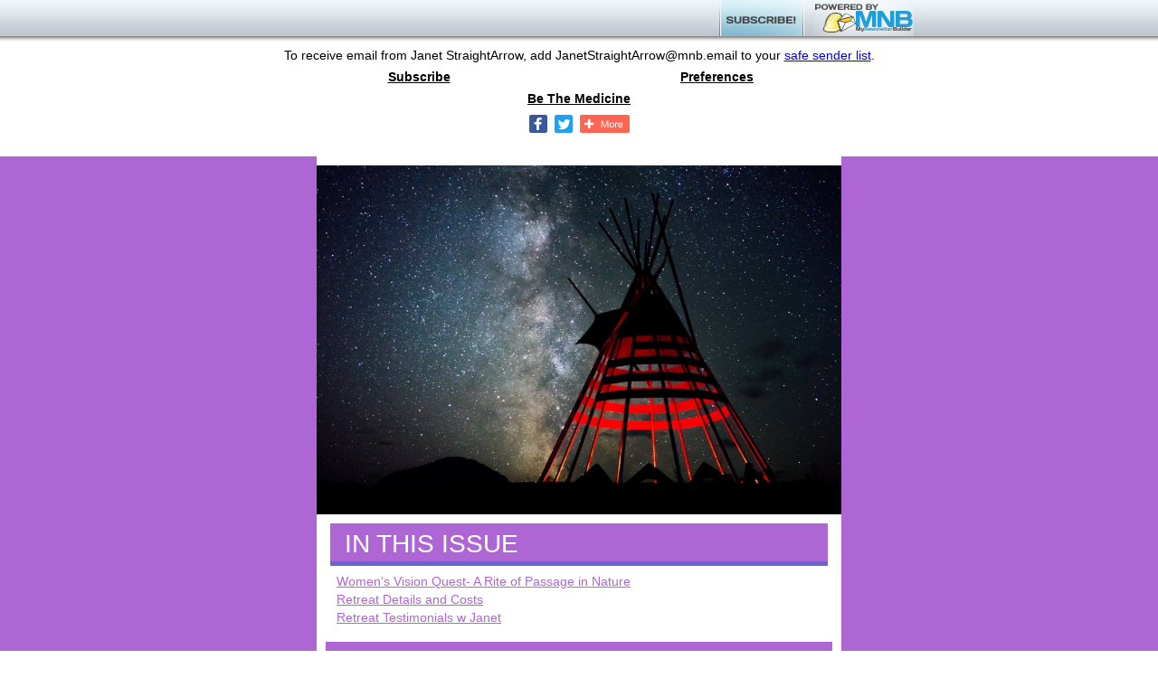

--- FILE ---
content_type: text/html; charset=UTF-8
request_url: https://www.mynewsletterbuilder.com/email/newsletter/1416293111/
body_size: 9474
content:
<!DOCTYPE html>
<!58c839d9d|docker1>
<html lang="en" xmlns:fb="http://ogp.me/ns/fb#">
<head prefix="og: http://ogp.me/ns# fb: http://ogp.me/ns/fb# mnbuilder: http://ogp.me/ns/fb/mnbuilder#">
<meta property="fb:app_id" content="451888128178452" />
<meta property="og:type" content="article" />
<meta property="og:url" content="https://www.mynewsletterbuilder.com/email/newsletter/1416293111/" />
<meta property="og:title" content="Women's Vision Quest 2023 Catskill Mountains" />
<meta property="og:site_name" content="MyNewsletterBuilder" />
<meta property="og:image" content="https://media.jbanetwork.com/image/cache/2/9/2/3/3/5/6_w580_h386_s1_m2.jpg" />

<title>Women's Vision Quest 2023 Catskill Mountains :: Be The Medicine | MyNewsletterBuilder</title>
<meta http-equiv="Content-Type" content="text/html; charset=UTF-8" />
<meta name="description" content="Be The Medicine" />
<meta name="keywords" content="be the medicine newsletter" />

<script type="text/javascript" src="//s7.addthis.com/js/300/addthis_widget.js#pubid=ra-5a3c1f767ccfc76a"></script>

<style>

@media only screen and (max-width: 750px)  {
	#sb { width: 100% !important; }
}
body {
	margin: 0;
	padding: 0;
}
#sb_container {
	width: 100%;
	height: 46px;
	border-bottom: #333333;
	background: repeat-x url('/images/page/external/view_newsletter/social_net_header_bg.png');
	font: 12px Georgia, Times New Roman, Times, serif;
	text-align: center;
}
#sb {
	width: 740px;
	position: relative;
	margin: 0 auto;
}
#sb_addthis {
	float: left;
	vertical-align: middle;
	margin-top: 5px;
	margin-left: 5px;
}

#mnb_pb {
	float: right;
	margin-left: 10px;
}
#subscribe {float: right;}
#subscribe a {
	display: block;
	background: no-repeat url('/images/page/external/view_newsletter/social_net_subscribe.png');
	text-decoration: none;
}
#subscribe a:hover {background: no-repeat url('/images/page/external/view_newsletter/social_net_subscribe_over.png');}

</style>
</head>
<body>

<div id="fb-root"></div>

<div id="sb_container">
	<div id="sb">
		<div id="sb_addthis" class="addthis_inline_share_toolbox"></div>
		<div id="mnb_pb">
			<img src="/images/poweredby_mnb_sm.png" border="0" />
		</div>
		<div id="subscribe">
			<a href="https://www.mynewsletterbuilder.com/tools/subscription.php?username=anakhita"><img src="/images/page/external/view_newsletter/social_net_subscribe_blank.png" border="0" /></a>
		</div>
	</div>
</div>

<!DOCTYPE html PUBLIC "-//W3C//DTD XHTML 1.0 Strict//EN" "http://www.w3.org/TR/xhtml1/DTD/xhtml1-strict.dtd"><html xmlns="http://www.w3.org/1999/xhtml"><head><meta http-equiv="Content-Type" content="text/html; charset=utf-8"/><meta name="viewport" content="width=device-width"/><style>.body,body{width:100%!important;min-width:100%;-webkit-text-size-adjust:100%;-ms-text-size-adjust:100%;margin:0;padding:0}.ExternalClass{width:100%}.ExternalClass,.ExternalClass div,.ExternalClass font,.ExternalClass p,.ExternalClass span,.ExternalClass td{line-height:100%}table.button:active td,table.button:hover td,table.button:visited td{background:#2795b6!important}table.button:active td a,table.button:hover td a,table.button:visited td a{color:#fff!important}table.button:hover td,table.large-button:hover td,table.medium-button:hover td,table.small-button:hover td,table.tiny-button:hover td{background:#2795b6!important}table.button td a:visited,table.button:active td a,table.button:hover td a,table.large-button td a:visited,table.large-button:active td a,table.large-button:hover td a,table.medium-button td a:visited,table.medium-button:active td a,table.medium-button:hover td a,table.small-button td a:visited,table.small-button:active td a,table.small-button:hover td a,table.tiny-button td a:visited,table.tiny-button:active td a,table.tiny-button:hover td a{color:#fff!important}table.secondary:hover td{background:#d0d0d0!important;color:#555}table.secondary td a:visited,table.secondary:active td a,table.secondary:hover td a{color:#555!important}table.success:hover td{background:#457a1a!important}table.alert:hover td{background:#970b0e!important}@media only screen and (max-width:600px){table[class=body] img{width:auto!important;height:auto!important}table[class=body] center{min-width:0!important}table[class=body] .container{width:95%!important}table[class=body] .row{width:100%!important;display:inline-block!important}table[class=body] .wrapper{display:inline-block!important;padding-right:0!important;width:100%!important}table[class=body] .column,table[class=body] .columns{table-layout:fixed!important;float:none!important;width:100%!important;padding-right:0!important;padding-left:0!important;display:inline-block!important}table[class=body] .wrapper.first .column,table[class=body] .wrapper.first .columns{display:table!important}table[class=body] table.column > tbody > tr > td,table[class=body] table.columns > tbody > tr > td{width:100%!important}table[class=body] .column td.one,table[class=body] .columns td.one{width:8.333333%!important}table[class=body] .column td.two,table[class=body] .columns td.two{width:16.666666%!important}table[class=body] .column td.three,table[class=body] .columns td.three{width:25%!important}table[class=body] .column td.four,table[class=body] .columns td.four{width:33.333333%!important}table[class=body] .column td.five,table[class=body] .columns td.five{width:41.666666%!important}table[class=body] .column td.six,table[class=body] .columns td.six{width:50%!important}table[class=body] .column td.seven,table[class=body] .columns td.seven{width:58.333333%!important}table[class=body] .column td.eight,table[class=body] .columns td.eight{width:66.666666%!important}table[class=body] .column td.nine,table[class=body] .columns td.nine{width:75%!important}table[class=body] .column td.ten,table[class=body] .columns td.ten{width:83.333333%!important}table[class=body] .column td.eleven,table[class=body] .columns td.eleven{width:91.666666%!important}table[class=body] .column td.twelve,table[class=body] .columns td.twelve{width:100%!important}table[class=body] td.offset-by-eight,table[class=body] td.offset-by-eleven,table[class=body] td.offset-by-five,table[class=body] td.offset-by-four,table[class=body] td.offset-by-nine,table[class=body] td.offset-by-one,table[class=body] td.offset-by-seven,table[class=body] td.offset-by-six,table[class=body] td.offset-by-ten,table[class=body] td.offset-by-three,table[class=body] td.offset-by-two{padding-left:0!important}table[class=body] table.columns td.expander{width:1px!important}table[class=body] .right-text-pad,table[class=body] .text-pad-right{padding-left:10px!important}table[class=body] .left-text-pad,table[class=body] .text-pad-left{padding-right:10px!important}table[class=body] .hide-for-small,table[class=body] .show-for-desktop{display:none!important}table[class=body] .hide-for-desktop,table[class=body] .show-for-small{display:inherit!important}table[class="body"] .mobile-center td{text-align:center!important;}table[class="body"] table.mobile-center {margin-right:auto!important;margin-left:auto!important;} .mobile-center img{margin-right:auto!important;margin-left:auto!important;float:none!important;}}</style></head><body><!--template_genie -->
<!--layout:    /mobile/onetwocol/ -->
<!--themeName: color1 -->
<table  width="100%" style="table-layout: fixed;">
  <tr>
    <td>
			<table border="0" cellspacing="0" cellpadding="3" align="center" style="margin-bottom: 5px; background-color:#FFFFFF;table-layout: fixed; margin-right:auto; margin-left:auto;">
								<tr>
					<td colspan="2" align="center">
						<font face="Verdana, Arial, Helvetica, sans-serif" color="#000000" style="font-size: 14px;">To receive email from Janet StraightArrow, add JanetStraightArrow@mnb.email to your <a href="https://www.mynewsletterbuilder.com/knowledgebase/adding-addresses-to-your-safe-senders-list">safe sender list</a>.</font>
					</td>
				</tr>
								<tr>
															<td align="center">
						<font face="Verdana, Arial, Helvetica, sans-serif" style="font-weight: bold; font-size: 14px;">
							<a href="https://www.mynewsletterbuilder.com/tools/subscription.php?username=anakhita&newsletter_id=1416293111" style="color:#000000;">Subscribe</a>
						</font>
					</td>
																									<td align="center">
						<font face="Verdana, Arial, Helvetica, sans-serif" style="font-weight: bold; font-size: 14px;">
							<a href="https://www.mynewsletterbuilder.com/tools/subscription.php?username=anakhita&send_id=&l=p&newsletter_id=1416293111&email=" style="color:#000000;">Preferences</a>
						</font>
					</td>
									</tr>
								<tr>
					<td colspan="2" align="center">
						<font face="Verdana, Arial, Helvetica, sans-serif" style="font-weight: bold; font-size: 14px;" color="#000000">
							<a href="http://www.bethemedicine.com/" style="color: #000000; font-size: 14px;">Be The Medicine</a>
						</font>
					</td>
				</tr>
												<tr>
					<td colspan="2" align="center">
						<div style="padding:3px;text-align:center;font-weight:bold;">
							<div align="center" style="margin-bottom: 10px; font-size: 10px;">
		<a href="https://www.facebook.com/dialog/feed?app_id=451888128178452&link=https%3A%2F%2Fwww.mynewsletterbuilder.com%2Femail%2Fnewsletter%2F1416293111&redirect_uri=https%3A%2F%2Fwww.mynewsletterbuilder.com%2Femail%2Fnewsletter%2F1416293111" target="_blank"><img src="https://www.mynewsletterbuilder.com/images/icons/social/facebook.png" alt="Share on Facebook" width="20" height="20" border="0" style="border: 0; margin-right: 5px; border-radius:2px;"></a>
	<a href="https://twitter.com/intent/tweet?text=Women%27s+Vision+Quest+2023+Catskill+Mountains&url=https%3A%2F%2Fwww.mynewsletterbuilder.com%2Femail%2Fnewsletter%2F1416293111" target="_blank"><img src="https://www.mynewsletterbuilder.com/images/icons/social/twitter.png" alt="Share on Twitter" width="20" height="20" border="0" style="border: 0; margin-right: 5px; border-radius:2px;"></a>
	<a href="http://addthis.com/bookmark.php?v=250&amp;username=xa-4c3d031130dfb2e3&amp;url=https%3A%2F%2Fwww.mynewsletterbuilder.com%2Femail%2Fnewsletter%2F1416293111%2F&amp;title=Women%27s+Vision+Quest+2023+Catskill+Mountains" title="More Share Options" target="_blank"><img src="https://www.mynewsletterbuilder.com/images/icons/social/more.png" width="55" height="20" alt="More Share Options" style="border: 0; border-radius:2px;"></a>
</div>

						</div>
					</td>
				</tr>
							</table>
		</td>
	</tr>
</table>

<!--[if gte mso 9]><style>.noPad {padding:0px !important;} .noBGColor{background-color:'transparent' !important;}</style><![endif]-->
<table class="body" style="box-sizing: content-box; border-spacing: 0px; border-collapse: collapse; padding: 0px; vertical-align: top; text-align: left; background-color: rgb(175, 102, 213); height: 100%; width: 100%;">
<tbody style="box-sizing: content-box;"><tr style="box-sizing: content-box; padding: 0px; vertical-align: top; text-align: left;">
<td align="center" valign="top" class="center" style="box-sizing: content-box; line-height: 1.25; word-break: break-word; hyphens: auto; padding: 0px; vertical-align: top; text-align: center; font-family: inherit; overflow: visible;">
<center style="box-sizing: content-box; width: 100%; min-width: 580px; text-align: center;">
<table class="container" style="box-sizing: content-box; border-spacing: 0px; border-collapse: collapse; padding: 0px; vertical-align: top; text-align: inherit; background-color: rgb(255, 255, 255); width: 580px; margin: 0px auto;">
<tbody style="box-sizing: content-box;"><tr style="box-sizing: content-box; padding: 0px; vertical-align: top; text-align: left;">
<td style="box-sizing: content-box; line-height: 1.25; word-break: break-word; hyphens: auto; padding: 0px; vertical-align: top; text-align: left; font-family: inherit; overflow: visible;">
<table class="row" style="box-sizing: content-box; border-spacing: 0px; border-collapse: collapse; padding: 0px; vertical-align: top; text-align: left; margin-left: 0px; margin-right: 0px; width: 100%; position: relative; display: block;">
<tbody style="box-sizing: content-box;"><tr style="box-sizing: content-box; padding: 0px; vertical-align: top; text-align: left;">
<td class="wrapper last" style="box-sizing: content-box; line-height: 1.25; word-break: break-word; hyphens: auto; padding: 10px 0px 0px; vertical-align: top; text-align: left; font-family: inherit; position: relative; overflow: visible;">
<table class="columns twelve" style="box-sizing: content-box; border-spacing: 0px; border-collapse: collapse; padding: 0px; vertical-align: top; text-align: left; margin: 0px auto; width: 580px;">
<tbody style="box-sizing: content-box;"><tr style="box-sizing: content-box; padding: 0px; vertical-align: top; text-align: left;">
<td align="center" style="box-sizing: content-box; line-height: 1.25; word-break: break-word; hyphens: auto; padding: 0px 0px 10px; vertical-align: top; text-align: left; font-family: inherit; overflow: visible;"><a href="http://www.bethemedicine.com" target="_blank" mce_href="http://www.bethemedicine.com" style="box-sizing: content-box;"><img src="https://media.jbanetwork.com/image/cache/2/9/2/3/3/5/6_w580_h386_s1_m2.jpg" style="width: 580px; height: 386px; box-sizing: content-box; outline: none; text-decoration: none; max-width: 100%; clear: both; display: block; border-style: none; margin: 0px; border-width: 0px;" width="580" height="386"></a></td>
<td class="expander" style="box-sizing: content-box; line-height: 1.25; word-break: break-word; hyphens: auto; padding: 0px 0px 10px; vertical-align: top; text-align: left; font-family: inherit; visibility: hidden; width: 0px; overflow: visible;"></td>
</tr>
</tbody></table>
<table class="columns twelve" style="box-sizing: content-box; border-spacing: 0px; border-collapse: collapse; padding: 0px; vertical-align: top; text-align: left; margin: 0px auto; width: 580px;">
<tbody style="box-sizing: content-box;"><tr style="box-sizing: content-box; padding: 0px; vertical-align: top; text-align: left;">
<td style="min-height: 20px; box-sizing: content-box; line-height: 1.25; word-break: break-word; hyphens: auto; padding: 0px 10px 10px; vertical-align: top; text-align: left; font-family: inherit; overflow: visible;" class="text-pad">
<table style="width: 100%;" cellpadding="0" cellspacing="0" border="0"><tbody><tr><td style="clear: both; box-sizing: content-box; border-collapse: separate; overflow: visible;"><table width="100%" cellspacing="0" cellpadding="0" border="0" style="box-sizing: content-box; border-spacing: 0px; border-collapse: collapse; padding: 0px; vertical-align: top; text-align: left;"><tbody style="box-sizing: content-box;"><tr style="box-sizing: content-box; padding: 0px; vertical-align: top; text-align: left;"><td valign="top" style="padding: 0px 5px 10px; box-sizing: content-box; line-height: 1.25; word-break: break-word; hyphens: auto; vertical-align: top; text-align: left; font-family: inherit; overflow: visible;"><table width="100%" cellspacing="0" cellpadding="0" border="0" style="box-sizing: content-box; border-spacing: 0px; border-collapse: collapse; padding: 0px; vertical-align: top; text-align: left; background-color: rgb(255, 255, 255);"><tbody style="box-sizing: content-box;"><tr style="box-sizing: content-box; padding: 0px; vertical-align: top; text-align: left;"><td valign="top" style="box-sizing: content-box; line-height: 1.25; word-break: break-word; hyphens: auto; padding: 5px 16px 2px; vertical-align: top; text-align: left; font-family: inherit; border-bottom: 5px solid rgb(103, 101, 212); background-color: rgb(175, 102, 213); overflow: visible;"><table style="width: 100%;" cellpadding="0" cellspacing="0" border="0" class="ctnt"><tbody><tr><td style="clear: both; overflow: visible; position: relative; box-sizing: content-box; color: rgb(255, 255, 255); font-size: 28px; font-family: Verdana, Geneva, sans-serif; text-align: left; padding: 0px; border-collapse: separate;">IN THIS ISSUE<br></td></tr></tbody></table></td></tr><tr style="box-sizing: content-box; padding: 0px; vertical-align: top; text-align: left;"><td valign="top" style="padding: 7px; box-sizing: content-box; line-height: 1.25; word-break: break-word; hyphens: auto; vertical-align: top; text-align: left; font-family: inherit; overflow: visible;">                                           <a href="#toc_0" style="box-sizing: content-box; color: rgb(175, 102, 213); font-size: 14px; font-family: Verdana, Geneva, sans-serif; text-decoration: underline;">                                        Women's Vision Quest- A Rite of Passage in Nature                                        </a>                                       <br>                                           <a href="#toc_1" style="box-sizing: content-box; color: rgb(175, 102, 213); font-size: 14px; font-family: Verdana, Geneva, sans-serif; text-decoration: underline;">                                        Retreat Details and Costs                                        </a>                                       <br>                                           <a href="#toc_2" style="box-sizing: content-box; color: rgb(175, 102, 213); font-size: 14px; font-family: Verdana, Geneva, sans-serif; text-decoration: underline;">                                        Retreat Testimonials w Janet                                        </a>                                       <br></td></tr></tbody></table></td></tr></tbody></table></td></tr></tbody></table><table style="width: 100%;" cellpadding="0" cellspacing="0" border="0"><tbody><tr><td style="clear: both; box-sizing: content-box; border-collapse: separate; overflow: visible;"><table width="100%" cellspacing="0" cellpadding="0" border="0" style="box-sizing: content-box; border-spacing: 0px; border-collapse: collapse; padding: 0px; vertical-align: top; text-align: left;"><tbody style="box-sizing: content-box;"><tr style="box-sizing: content-box; padding: 0px; vertical-align: top; text-align: left;"><td valign="top" style="box-sizing: content-box; line-height: 1.25; word-break: break-word; hyphens: auto; padding: 0px; vertical-align: top; text-align: left; font-family: inherit; margin: 0px; overflow: visible;"><a name="toc_0" style="box-sizing: content-box;"></a><table style="width: 100%;" cellpadding="0" cellspacing="0" border="0" class="ctnt"><tbody><tr><td style="position: relative; clear: both; overflow: visible; box-sizing: content-box; background-color: rgb(175, 102, 213); color: rgb(255, 255, 255); font-size: 28px; font-family: Verdana, Geneva, sans-serif; text-align: left; padding: 7px; border-collapse: separate;">Women's Vision Quest- A Rite of Passage in Nature<br></td></tr></tbody></table><table style="width: 100%;" cellpadding="0" cellspacing="0" border="0" class="ctnt"><tbody><tr><td style="position: relative; clear: both; overflow: visible; box-sizing: content-box; background-color: rgb(255, 255, 255); color: rgb(85, 85, 85); font-size: 14px; font-family: Verdana, Geneva, sans-serif; text-align: left; padding: 7px; border-collapse: separate;"><span style="font-family: Tahoma, Geneva, sans-serif; box-sizing: content-box; margin-bottom: 0px;"><a href="http://www.bethemedicine.com" target="_blank" rel="noopener" style="box-sizing: content-box; color: rgb(175, 102, 213); font-size: 14px; font-family: Verdana, Geneva, sans-serif; text-decoration: underline;"><img style="width: 241px; height: 169px; margin: 0px; box-sizing: content-box; outline: none; text-decoration: none; max-width: 100%; clear: both; display: block; border-style: none; border-width: 0px;" src="https://media.jbanetwork.com/image/cache/1/4/7/5/5/8/8_w226_h169_s1_PR15_PCffffff_m2.jpg" border="0" width="241" height="169" align="left"></a></span><br>
<i style="box-sizing: content-box; font-style: italic;"><span style="font-size: 10.5pt; box-sizing: content-box;">The purpose of a Vision Quest is to pull away from the world and relax enough to self-reflect and see the real wonderful you and have time and space to explore to know you more, connect to nature, the land and spiritual guides and teachers, and your highest self to call for a vision for the rest of your life, and hear your true self speak.</span></i><br>
&nbsp;<br>
<span style="font-size: 14px; font-family: Tahoma, Geneva, sans-serif; box-sizing: content-box;">Are you moving through a big change this year? Are you preparing for a new phase of your life or work? Come for a powerful weekend of ceremonies, journeys, transformation, and rebirth with Shaman Janet StraightArrow.</span><br>
&nbsp;<br>
<span style="font-size: 14px; font-family: Tahoma, Geneva, sans-serif; box-sizing: content-box;">A person goes on a Vision Quest when they are ready to rebirth their life in a new way.&nbsp;This rite of passage is a carefully developed retreat offering guidance and support to help you move through transition and new beginnings.&nbsp;&nbsp;</span><br>
&nbsp;<br>
<span style="font-size: 14px; font-family: Tahoma, Geneva, sans-serif; box-sizing: content-box;">Pause and get off the track of your life to go inside to discover new levels of your true voice, needs, and choices accessing your inner wisdom as a gift you give yourself.&nbsp;Awaken clarity, life purpose, and joy as we break through illusions, fears, and ego. This is a gentle yet powerful life-changing weekend.</span><br>
<span style="font-size: 14px; font-family: Tahoma, Geneva, sans-serif; box-sizing: content-box;">&nbsp;</span><br>
<span style="font-size: 14px; font-family: Tahoma, Geneva, sans-serif; box-sizing: content-box;">On May 1, we begin the journey with weekly emails to support your inner process as preparation. Janet is available for check ins and private sessions to prepare for the weekend helping you integrate the process before, or after the weekend.</span><br>
&nbsp;<br>
<span style="font-size: 14px; font-family: Tahoma, Geneva, sans-serif; box-sizing: content-box;">The physical retreat is held for three days, Friday through Sunday, July 21-23. at our private retreat space at a farm in Accord, NY.&nbsp;</span><br>
&nbsp;<br>
<span style="font-size: 14px; font-family: Tahoma, Geneva, sans-serif; box-sizing: content-box;">Janet StraightArrow has been leading quests and spiritual Shamanic retreats for over twenty-two-years in the northeast and mid-Atlantic&nbsp;states.</span><br>
<span style="font-size: 14px; font-family: Tahoma, Geneva, sans-serif; box-sizing: content-box;">&nbsp;</span><br>
<span style="font-size: 14px; font-family: Tahoma, Geneva, sans-serif; box-sizing: content-box;">After holding several primitive eight day Vision Quest camping retreats on sacred land, Janet found people needed a shorter experience and the opportunity for more comfort.&nbsp;</span><br>
&nbsp;<br>
<span style="font-size: 14px; font-family: Tahoma, Geneva, sans-serif; box-sizing: content-box;">She found a perfect location to offer both camping and an indoor sleeping space keeping the nature of the quest. We have been using this space for 6 years with great appreciation and success.</span><br>
&nbsp;<br>
<span style="font-size: 14px; font-family: Tahoma, Geneva, sans-serif; box-sizing: content-box;">Janet developed a way for the experience to be full and powerful for everyone beginning with regular emails to help you prepare spiritually and personally. See testimonials below to have a sense of others experiences with Janet.</span><br>
&nbsp;<br>
<span style="font-size: 14px; font-family: Tahoma, Geneva, sans-serif; box-sizing: content-box;">The Vision Quest brings out my gifts and abilities and serves my life-purpose to be a guide on your journey. People come from many traditions and walks of life and we join in a circle of Universal love and healing. Having fun is a bonus. Feeling safe is essential.&nbsp;</span><br>
&nbsp;<br>
<span style="font-family: Tahoma, Geneva, sans-serif; box-sizing: content-box;">Explore more about me on my <a href="http://www.bethemedicine.com" style="box-sizing: content-box; color: rgb(175, 102, 213); font-size: 14px; font-family: Verdana, Geneva, sans-serif; text-decoration: underline;" target="_blank">website</a> and ask any questions in a discovery call with me. 973-647-2500 <a href="mailto:Janet@Bethemedicine.com" style="box-sizing: content-box; color: rgb(175, 102, 213); font-size: 14px; font-family: Verdana, Geneva, sans-serif; text-decoration: underline;" target="_blank">Email me.</a></span><br></td></tr></tbody></table></td></tr></tbody></table></td></tr></tbody></table>
</td>
<td class="expander" style="box-sizing: content-box; line-height: 1.25; word-break: break-word; hyphens: auto; padding: 0px 0px 10px; vertical-align: top; text-align: left; font-family: inherit; visibility: hidden; width: 0px; overflow: visible;"></td>
</tr>
</tbody></table>
</td>
</tr>
</tbody></table>
<table class="row" style="box-sizing: content-box; border-spacing: 0px; border-collapse: collapse; padding: 0px; vertical-align: top; text-align: left; margin-left: 0px; margin-right: 0px; width: 100%; position: relative; display: block;">
<tbody style="box-sizing: content-box;">
<tr style="box-sizing: content-box; padding: 0px; vertical-align: top; text-align: left;">
<td class="wrapper" style="box-sizing: content-box; line-height: 1.25; word-break: break-word; hyphens: auto; padding: 10px 20px 0px 0px; vertical-align: top; text-align: left; font-family: inherit; position: relative; overflow: visible;">
<table class="columns six" style="box-sizing: content-box; border-spacing: 0px; border-collapse: collapse; padding: 0px; vertical-align: top; text-align: left; margin: 0px auto; width: 280px;">
<tbody style="box-sizing: content-box;"><tr style="box-sizing: content-box; padding: 0px; vertical-align: top; text-align: left;">
<td style="min-height: 20px; box-sizing: content-box; line-height: 1.25; word-break: break-word; hyphens: auto; padding: 0px 0px 10px 10px; vertical-align: top; text-align: left; font-family: inherit; overflow: visible;" class="left-text-pad">

</td>
<td class="expander" style="box-sizing: content-box; line-height: 1.25; word-break: break-word; hyphens: auto; padding: 0px 0px 10px; vertical-align: top; text-align: left; font-family: inherit; visibility: hidden; width: 0px; overflow: visible;"></td>
</tr>
</tbody></table>
</td>
<td class="wrapper last" style="box-sizing: content-box; line-height: 1.25; word-break: break-word; hyphens: auto; padding: 10px 0px 0px; vertical-align: top; text-align: left; font-family: inherit; position: relative; overflow: visible;">
<table class="columns six" style="box-sizing: content-box; border-spacing: 0px; border-collapse: collapse; padding: 0px; vertical-align: top; text-align: left; margin: 0px auto; width: 280px;">
<tbody style="box-sizing: content-box;"><tr style="box-sizing: content-box; padding: 0px; vertical-align: top; text-align: left;">
<td style="min-height: 20px; box-sizing: content-box; line-height: 1.25; word-break: break-word; hyphens: auto; padding: 0px 10px 10px 0px; vertical-align: top; text-align: left; font-family: inherit; overflow: visible;" class="right-text-pad">

</td>
<td class="expander" style="box-sizing: content-box; line-height: 1.25; word-break: break-word; hyphens: auto; padding: 0px 0px 10px; vertical-align: top; text-align: left; font-family: inherit; visibility: hidden; width: 0px; overflow: visible;"></td>
</tr>
</tbody></table>
</td>
</tr>
</tbody></table>
<table class="row" style="box-sizing: content-box; border-spacing: 0px; border-collapse: collapse; padding: 0px; vertical-align: top; text-align: left; margin-left: 0px; margin-right: 0px; width: 100%; position: relative; display: block;">
<tbody style="box-sizing: content-box;"><tr style="box-sizing: content-box; padding: 0px; vertical-align: top; text-align: left;">
<td class="wrapper last" style="box-sizing: content-box; line-height: 1.25; word-break: break-word; hyphens: auto; padding: 10px 0px 0px; vertical-align: top; text-align: left; font-family: inherit; position: relative; overflow: visible;">
<table class="columns twelve" style="box-sizing: content-box; border-spacing: 0px; border-collapse: collapse; padding: 0px; vertical-align: top; text-align: left; margin: 0px auto; width: 580px;">
<tbody style="box-sizing: content-box;"><tr style="box-sizing: content-box; padding: 0px; vertical-align: top; text-align: left;">
<td style="min-height: 20px; box-sizing: content-box; line-height: 1.25; word-break: break-word; hyphens: auto; padding: 0px 10px 10px; vertical-align: top; text-align: left; font-family: inherit; overflow: visible;" class="text-pad">
<table style="width: 100%;" cellpadding="0" cellspacing="0" border="0"><tbody><tr><td style="clear: both; box-sizing: content-box; border-collapse: separate; overflow: visible;"><table width="100%" cellspacing="0" cellpadding="0" border="0" style="box-sizing: content-box; border-spacing: 0px; border-collapse: collapse; padding: 0px; vertical-align: top; text-align: left;"><tbody style="box-sizing: content-box;"><tr style="box-sizing: content-box; padding: 0px; vertical-align: top; text-align: left;"><td valign="top" style="box-sizing: content-box; line-height: 1.25; word-break: break-word; hyphens: auto; padding: 0px; vertical-align: top; text-align: left; font-family: inherit; margin: 0px; overflow: visible;"><a name="toc_1" style="box-sizing: content-box;"></a><table style="width: 100%;" cellpadding="0" cellspacing="0" border="0" class="ctnt"><tbody><tr><td style="clear: both; overflow: visible; position: relative; box-sizing: content-box; background-color: rgb(175, 102, 213); color: rgb(255, 255, 255); font-size: 28px; font-family: Verdana, Geneva, sans-serif; text-align: left; padding: 7px; border-collapse: separate;">Retreat Details and Costs<br></td></tr></tbody></table><table style="width: 100%;" cellpadding="0" cellspacing="0" border="0" class="ctnt"><tbody><tr><td style="clear: both; overflow: visible; position: relative; box-sizing: content-box; background-color: rgb(255, 255, 255); color: rgb(85, 85, 85); font-size: 14px; font-family: Verdana, Geneva, sans-serif; text-align: left; padding: 7px; border-collapse: separate;"><a href="http://www.bethemedicine.com" target="_blank" rel="noopener" style="box-sizing: content-box; color: rgb(175, 102, 213); font-size: 14px; font-family: Verdana, Geneva, sans-serif; text-decoration: underline;"><img style="width: 235px; height: 165px; margin: 0px; box-sizing: content-box; outline: none; text-decoration: none; max-width: 100%; clear: both; display: block; border-style: none; border-width: 0px;" src="https://media.jbanetwork.com/image/cache/2/9/4/2/4/5/4_w220_h165_s1_PR15_PCffffff_m2.jpg" border="0" width="235" height="165" align="left"></a>Dear Friends,<br>
&nbsp;<br>
I have decided to refine the Vision Quest to allow for a deeper experience. This year we are limited to eight women to allow more personal support.<br>
&nbsp;<br>
I feel so blessed to have a safe container for the group on a private Farm in the lower Catskills in Accord, NY, near New Paltz and Woodstock, New York, north of Ellenville, just off Rt 209 and easy access to the New York Thruway.<br>
&nbsp;<br>
With all of the changes in our world and in our individual lives, it is powerful to gather and have group ceremony and companions on this singular journey.<br>
&nbsp;<br>
This retreat space is well located for people in the Northeast and New England. We have beautiful&nbsp;safe woods to camp in with flush toilet and hot outdoor shower. close to the home base cabin. There are indoor beds with private spaces spread out over two floors in a 2000 sq ft retreat house for those who prefer their evenings inside.<br>
&nbsp;<br>
We have a modern kitchen to prepare food with dining tables inside and outside to enjoy community meals. We have a balance of private and community ceremonies and preparations throughout the weekend.<br>
&nbsp;<br>
When we are in our quest space we are close enough and far enough away from one another in order to have our own experience.<br>
&nbsp;<br>
The cost to participants is $800.00 ASAP to ensure your space, or by May 1.<br>
&nbsp;<br>
Payment plans available adding a small additional cost.<br>
Registration. Send payment and email me at&nbsp;Janet@Bethemedicine.com&nbsp;with your name and phone number. Preparation emails sent.<br>
Venmo janet-straightarrow 2500 (Janetstraightarrow@gmail.com)<br>
Zelle&nbsp;Janetstraightarrow@gmail.com&nbsp;2500<br>
Credit Cards www.PayPal.me/janetstraightarrow Please add 3% to pay with Pay Pal<br>
Checks – email&nbsp;Janet@bethemedicine.com&nbsp;for details.<br>
Call me with any questions. Blessings, Janet 973-647-2500<br>
&nbsp;<br>
If you are interested, we can have an exploratory call to see if this is the correct place for you. Janet 973-647-2500 <a href="mailto:Janet@Bethemedicine.com" style="box-sizing: content-box; color: rgb(175, 102, 213); font-size: 14px; font-family: Verdana, Geneva, sans-serif; text-decoration: underline;" target="_blank">Email me</a><br></td></tr></tbody></table></td></tr></tbody></table></td></tr></tbody></table>
<table style="width: 100%;" cellpadding="0" cellspacing="0" border="0"><tbody><tr><td style="clear: both; box-sizing: content-box; border-collapse: separate; overflow: visible;"><table width="100%" cellspacing="0" cellpadding="0" border="0" style="box-sizing: content-box; border-spacing: 0px; border-collapse: collapse; padding: 0px; vertical-align: top; text-align: left;"><tbody style="box-sizing: content-box;"><tr style="box-sizing: content-box; padding: 0px; vertical-align: top; text-align: left;"><td valign="top" style="box-sizing: content-box; line-height: 1.25; word-break: break-word; hyphens: auto; padding: 0px; vertical-align: top; text-align: left; font-family: inherit; margin: 0px; overflow: visible;"><a name="toc_2" style="box-sizing: content-box;"></a><table style="width: 100%;" cellpadding="0" cellspacing="0" border="0" class="ctnt"><tbody><tr><td style="clear: both; overflow: visible; position: relative; box-sizing: content-box; background-color: rgb(175, 102, 213); color: rgb(255, 255, 255); font-size: 28px; font-family: Verdana, Geneva, sans-serif; text-align: left; padding: 7px; border-collapse: separate;">Retreat Testimonials w Janet<br></td></tr></tbody></table><table style="width: 100%;" cellpadding="0" cellspacing="0" border="0" class="ctnt"><tbody><tr><td style="clear: both; overflow: visible; position: relative; box-sizing: content-box; background-color: rgb(255, 255, 255); color: rgb(85, 85, 85); font-size: 14px; font-family: Verdana, Geneva, sans-serif; text-align: left; padding: 7px; border-collapse: separate;">&nbsp;<br>
<i style="box-sizing: content-box; font-style: italic;"><span style="font-size: 10.5pt; color: maroon; box-sizing: content-box; margin-bottom: 0px;">“A retreat with Janet is coming home. Janet’s teachings emerge from a place of unconditional love. You come away with you and your life forever changed. Choosing to work with Janet is giving yourself the most beautiful gift in the world.”</span> <br style="box-sizing: content-box;"><a href="http://www.bethemedicine.com" target="_blank" rel="noopener" style="box-sizing: content-box; color: rgb(175, 102, 213); font-size: 14px; font-family: Verdana, Geneva, sans-serif; text-decoration: underline;"><img style="width: 221px; height: 147px; box-sizing: content-box; outline: none; text-decoration: none; max-width: 100%; clear: both; display: block; border-style: none; margin: 0px; border-width: 0px;" src="https://media.jbanetwork.com/image/cache/9/3/2/1/6/4_w221_h147_s1_m2.jpg" border="0" width="221" height="147"></a>"To have a true teacher who can communicate to everyone from different backgrounds the “truth” of “love”, loving ourselves and loving each other is a rare and miraculous gift. Janet knows when you have a question and need to express yourself, even if you might be afraid. Janet kindly helps you reframe your words about yourself, your feelings and others to be more aligned with love and truth. What a genuinely amazing experience and teacher.”</i>&nbsp;<br>
&nbsp;<br>
<i style="box-sizing: content-box; font-style: italic;">Janet StraightArrow provides an unparalleled opportunity to bring you to the real you. It’s a well-worn path for her; she knows every part of this amazing journey. Janet emanates love, respect and most of all joy in this great adventure. If you are ready to walk the path back to you – there is no better guide, teacher, mentor, and friend than Janet StraightArrow.”</i>&nbsp;<br>
&nbsp;<br>
<i style="box-sizing: content-box; font-style: italic;">“Janet StraightArrow is a life saver. She is kind, caring, energetic and wise. Janet can overcome what is blocking you from healing. She always speaks the truth and holds only loving, healing, light energies. She empowers you to be strong, brave, creative, loving or anything you need to become. That is what is truly special about Janet. She looks into you to know what you need to heal and work on and delivers the message in a perfect loving way individually. When you work with Janet, she makes everyone feel like they can do anything they choose. Janet teaches responsibility and discernment with the knowledge she passes on…. I love you Janet keep on Rockin’.”</i>&nbsp;<br>
&nbsp;<br>
<i style="box-sizing: content-box; font-style: italic;">"We just finished a weekend retreat with Janet StraightArrow. We were in an amazing space, but the truth is it would not matter where we were. Janet brings the safe container, and then we build upon it. By safe container, I mean a safe place to explore your true self, cut out the illusion and discover who we are. We were able to experience the love within and integrate it so that we can bring it back out into the world more whole and strong and resolved to be our true selves and abide in our true nature. Janet’s StraightArrow approach is loving and keen as it cuts through the BS and helps you to heal. Janet can see each person as they are and kindly, lovingly move him or her into their truth. Thank You, Janet, I love you.”</i><br>
&nbsp;<br>
<i style="box-sizing: content-box; font-style: italic;"><a href="http://www.bethemedicine.com" target="_blank" rel="noopener" style="box-sizing: content-box; color: rgb(175, 102, 213); font-size: 14px; font-family: Verdana, Geneva, sans-serif; text-decoration: underline;"><img style="width: 220px; height: 165px; box-sizing: content-box; outline: none; text-decoration: none; max-width: 100%; clear: both; display: block; border-style: none; margin: 0px; border-width: 0px;" src="https://media.jbanetwork.com/image/cache/2/6/7/6/9/7/6_w220_h165_s1_m2.jpg" border="0" width="220" height="165"></a>“I have worked with Janet StraightArrow through many years taking classes and sessions as I continue my inward journey. Janet is profound and gracious, tender and kind guiding me through the many layers of the external, piercing through to the core. Janet has helped me find my inner peace helping me to shift and project it outward creating a stable baseline to exist in joy and love.”</i>&nbsp;<br>
&nbsp;<br>
<i style="box-sizing: content-box; font-style: italic;">Janet StraightArrow provides a safe place to become vulnerable. Her love, compassion, and laughter show us how to return to living life as a child. Free, happy, whole, she allows you the space to become and remember the truth of the real you. Thank you, Janet, for walking alongside me on my journey.”</i><br>
&nbsp;<br>
<i style="box-sizing: content-box; font-style: italic;">“This healing space is not hard, or fearful; there are gentle transitions that you can feel and sense that is mirrored with your companions-hearing their stories validate you. Your intimate personal struggles are not so different – different faces and places, the essence of being human are shared in a safe space, with no judgment. Janet makes it fun, light-hearted and no big deal. StraightArrow accurately reads where you are and speaks the words that bring insights that change your landscape for you and new perspectives about all of the people in your life. Everyone feels included and supported, all of the pieces of the space, place and time are honored.”</i><br>
<i style="box-sizing: content-box; font-style: italic;">&nbsp;</i><br>
<i style="box-sizing: content-box; font-style: italic;">"Janet is a midwife who holds each soul in love and bliss helping them to surrender and be known. Every word that flows out touches everyone clearing limiting beliefs rebuilding complete mental, physical and spiritual health. She is a blessing to all.”</i>&nbsp;<br></td></tr></tbody></table></td></tr></tbody></table></td></tr></tbody></table><table style="width: 100%;" cellpadding="0" cellspacing="0" border="0"><tbody><tr><td style="clear: both; box-sizing: content-box; border-collapse: separate; overflow: visible;"><table width="100%" cellspacing="0" cellpadding="0" border="0" style="box-sizing: content-box; border-spacing: 0px; border-collapse: collapse; padding: 0px; vertical-align: top; text-align: left;"><tbody style="box-sizing: content-box;"><tr style="box-sizing: content-box; padding: 0px; vertical-align: top; text-align: left;"><td valign="top" style="box-sizing: content-box; line-height: 1.25; word-break: break-word; hyphens: auto; padding: 0px; vertical-align: top; text-align: left; font-family: inherit; margin: 0px; overflow: visible;"><table style="width: 100%;" cellpadding="0" cellspacing="0" border="0" class="ctnt"><tbody><tr><td style="clear: both; overflow: visible; position: relative; box-sizing: content-box; background-color: rgb(255, 255, 255); color: rgb(85, 85, 85); font-size: 14px; font-family: Verdana, Geneva, sans-serif; text-align: left; padding: 7px; border-collapse: separate;"><a href="http://www.bethemedicine.com" target="_blank" rel="noopener" style="box-sizing: content-box; color: rgb(175, 102, 213); font-size: 14px; font-family: Verdana, Geneva, sans-serif; text-decoration: underline;"><img style="width: 561px; height: 260px; margin: 0px; box-sizing: content-box; outline: none; text-decoration: none; max-width: 100%; clear: both; display: block; border-style: none; border-width: 0px;" src="https://media.jbanetwork.com/image/cache/2/8/0/8/1/7/2_w546_h260_s1_PR15_PCffffff_m2.jpg" border="0" width="561" height="260" align="left"></a><br></td></tr></tbody></table></td></tr></tbody></table></td></tr></tbody></table></td>
<td class="expander" style="box-sizing: content-box; line-height: 1.25; word-break: break-word; hyphens: auto; padding: 0px 0px 10px; vertical-align: top; text-align: left; font-family: inherit; visibility: hidden; width: 0px; overflow: visible;"></td>
</tr>
</tbody></table>
<table class="columns twelve" style="box-sizing: content-box; border-spacing: 0px; border-collapse: collapse; padding: 0px; vertical-align: top; text-align: left; margin: 0px auto; width: 580px;">
<tbody style="box-sizing: content-box;"><tr style="box-sizing: content-box; padding: 0px; vertical-align: top; text-align: left;">
<td style="box-sizing: content-box; line-height: 1.25; word-break: break-word; hyphens: auto; padding: 0px 0px 10px; vertical-align: top; text-align: left; font-family: inherit; overflow: visible;"></td>
<td class="expander" style="box-sizing: content-box; line-height: 1.25; word-break: break-word; hyphens: auto; padding: 0px 0px 10px; vertical-align: top; text-align: left; font-family: inherit; visibility: hidden; width: 0px; overflow: visible;"></td>
</tr>
</tbody></table>
</td>
</tr>
</tbody></table>
</td>
</tr>
</tbody></table>
</center>
</td>
</tr>
</tbody></table>
<table style="border-spacing: 0; border-collapse: collapse; vertical-align: top; text-align: left; width: 100%; background-color: #FFFFFF; color: #303030; font-family: 'Helvetica', 'Arial', sans-serif; font-weight: normal; font-size: 11px; margin: 0; padding: 0; table-layout: fixed; margin-left: auto; margin-right: auto;" align="center" bgcolor="#FFFFFF" cellpadding="0" cellspacing="0" border="0">
    <tr align="center" style="vertical-align: top; text-align: center; padding: 0;">
        <td align="left" valign="top" style="width: 15px; word-break: break-word; -webkit-hyphens: auto; -moz-hyphens: auto; hyphens: auto; border-collapse: collapse !important; vertical-align: top; text-align: left; font-family: 'Helvetica', 'Arial', sans-serif; font-weight: normal; font-size: 11px; margin: 0; padding: 0;"><img src="http://media.jbanetwork.com/image/cache/1/0/8/6/2_w15_h15_s1.gif" alt="Please enable images" border="0" height="15" style="border: 0 none; display: block; height: 15px; width: 15px;" width="15" /></td>
        <td align="center" valign="top" style="word-break: break-word; -webkit-hyphens: auto; -moz-hyphens: auto; hyphens: auto; border-collapse: collapse !important; vertical-align: top; text-align: center; margin: 0; padding: 15px 0; margin-left: auto; margin-right: auto;">
            <center>
                <table style="width: 100%; border-spacing: 0; border-collapse: collapse; background-color: #FFFFFF; text-align: center; margin-left: auto; margin-right: auto;" align="center" bgcolor="#FFFFFF" cellpadding="0" cellspacing="0" border="0">
                    <tr style="vertical-align: top; text-align: center; padding: 0;" align="center">
                        <td align="center" valign="top" style="word-break: break-word; -webkit-hyphens: auto; -moz-hyphens: auto; hyphens: auto; border-collapse: collapse !important; vertical-align: top; text-align: center; color: #000000; font-family: 'Helvetica', 'Arial', sans-serif; font-weight: normal; mso-line-height-rule: exactly; font-size: 11px; padding: 0 0 10px; margin-left: auto; margin-right: auto;">
                        Be The Medicine &nbsp;&bull;&nbsp; 247 North Road &nbsp;&bull;&nbsp; Chester &nbsp;&bull;&nbsp; New Jersey &nbsp;&bull;&nbsp; 07930<p style="margin: 0; padding: 0; text-align: center;"><a href="http://www.bethemedicine.com/" style="color: #000000; text-decoration: underline;">http://www.bethemedicine.com/</a></p></td>
                    </tr>
                    <tr style="vertical-align: top; text-align: center; padding: 0;" align="center">
                        <td align="center" valign="top" style="word-break: break-word; -webkit-hyphens: auto; -moz-hyphens: auto; hyphens: auto; border-collapse: collapse !important; vertical-align: top; text-align: center; padding: 0; margin-left: auto; margin-right: auto;">
                          <table style="border-spacing: 0; border-collapse: collapse; background: #FFFFFF; padding: 0; margin-right:auto; margin-left:auto;" align="center" bgcolor="#FFFFFF" cellpadding="0" cellspacing="0" border="0">
                            <tr style="vertical-align: top; text-align: center; padding: 0;" align="center">
                                <td>
                                    <div align="center" valign="middle" style="background-color: #2C74B1; word-break: break-word; -webkit-hyphens: auto; -moz-hyphens: auto; hyphens: auto; border-collapse: collapse !important; vertical-align: middle; text-align: center; padding: 0; margin-left: auto; margin-right: auto; border: 5px solid #2C74B1; border-radius: 30px;" bgcolor="#2C74B1">
                                        <table style="border-spacing: 0; border-collapse: collapse; vertical-align: top; background: #2C74B1; padding: 0; margin-left:auto; margin-right:auto;" align="center" bgcolor="#2C74B1" cellpadding="0" cellspacing="0" border="0">
                                            <tr style="vertical-align: top; text-align: center; padding: 0;" align="center">
                                                <td align="center" style="border-collapse: collapse !important; vertical-align: top; text-align: center; color: #DDDDDD; font-weight: bold; font-family: 'Helvetica', 'Arial', sans-serif; mso-line-height-rule: exactly; font-size: 12px; padding: 0; margin-left: auto; margin-right: auto;">&nbsp;&nbsp;<a href="https://www.mynewsletterbuilder.com/tools/subscription.php?username=anakhita&amp;send_id=&amp;l=s&amp;newsletter_id=1416293111" style="color: #FFFFFF; text-decoration: none;">Subscribe</a> &nbsp;&bull;&nbsp; <a href="https://www.mynewsletterbuilder.com/tools/subscription.php?username=anakhita&amp;send_id=&amp;l=p&amp;email=" style="color: #FFFFFF; text-decoration: none;">Preferences</a> &nbsp;&bull;&nbsp; <a href="https://www.mynewsletterbuilder.com/tools/subscription.php?username=anakhita&amp;send_id=&amp;l=u&amp;email=" style="color: #FFFFFF; text-decoration: none;">Unsubscribe</a> &nbsp;&bull;&nbsp; <a href="https://www.mynewsletterbuilder.com/tools/abuse_report.php?username=anakhita&amp;send_id=&amp;email=" style="color: #FFFFFF; text-decoration: none;">Report Spam</a>&nbsp;&nbsp;</td>
                                            </tr>
                                        </table>
                                    </div>
                                </td>
                            </tr>
                        </table></td>
                    </tr>
                    <tr align="center" style="vertical-align: top; text-align: center; padding: 0;">
                        <td align="center" valign="top" style="border-collapse: collapse !important; vertical-align: top; text-align: center;  padding: 10px 0 0; margin-left: auto; margin-right: auto;">
                            <table style="border-spacing: 0; border-collapse: collapse; background-color: #FFFFFF; text-align: center; margin-left:auto; margin-right:auto;" align="center" bgcolor="#FFFFFF" cellpadding="0" cellspacing="0" border="0">
                                <tr style="vertical-align: top; text-align: center; padding: 0;" align="center">
                                    <td align="center" valign="top" style="border-collapse: collapse !important; vertical-align: top; text-align: center; color: #555555; font-family: 'Helvetica', 'Arial', sans-serif; font-weight: normal; font-size: 11px; padding: 0; margin-left: auto; margin-right: auto;"><a href="https://www.mynewsletterbuilder.com/"><img src="http://media.jbanetwork.com/image/cache/1/6/7/6/9/8/4.gif" alt="Powered by MyNewsletterBuilder" border="0" height="32" style="border: 0 none; display: block; height: 32px; width: 168px;" title="Powered by MyNewsletterBuilder" width="168" /></a>
                                    <br /><img src="https://report.mynewsletterbuilder.com?send_id=&amp;skey=" alt="Please enable images" height="1" width="1" border="0" /></td>
                                </tr>
                            </table>
                        </td>
                    </tr>
                </table>
            </center>
        </td>
        <td align="right" valign="top" style="width: 15px; word-break: break-word; -webkit-hyphens: auto; -moz-hyphens: auto; hyphens: auto; border-collapse: collapse !important; vertical-align: top; text-align: right; font-family: 'Helvetica', 'Arial', sans-serif; font-weight: normal; font-size: 11px; margin: 0; padding: 0;"><img src="http://media.jbanetwork.com/image/cache/1/0/8/6/2_w15_h15_s1.gif" alt="Please enable images" border="0" height="15" style="border: 0 none; display: block; height: 15px; width: 15px;" width="15" /></td>
    </tr>
</table><div align="center" style="margin-bottom: 10px; font-size: 10px;">
		<a href="https://www.facebook.com/dialog/feed?app_id=451888128178452&link=https%3A%2F%2Fwww.mynewsletterbuilder.com%2Femail%2Fnewsletter%2F1416293111&redirect_uri=https%3A%2F%2Fwww.mynewsletterbuilder.com%2Femail%2Fnewsletter%2F1416293111" target="_blank"><img src="https://www.mynewsletterbuilder.com/images/icons/social/facebook.png" alt="Share on Facebook" width="20" height="20" border="0" style="border: 0; margin-right: 5px; border-radius:2px;"></a>
	<a href="https://twitter.com/intent/tweet?text=Women%27s+Vision+Quest+2023+Catskill+Mountains&url=https%3A%2F%2Fwww.mynewsletterbuilder.com%2Femail%2Fnewsletter%2F1416293111" target="_blank"><img src="https://www.mynewsletterbuilder.com/images/icons/social/twitter.png" alt="Share on Twitter" width="20" height="20" border="0" style="border: 0; margin-right: 5px; border-radius:2px;"></a>
	<a href="http://addthis.com/bookmark.php?v=250&amp;username=xa-4c3d031130dfb2e3&amp;url=https%3A%2F%2Fwww.mynewsletterbuilder.com%2Femail%2Fnewsletter%2F1416293111%2F&amp;title=Women%27s+Vision+Quest+2023+Catskill+Mountains" title="More Share Options" target="_blank"><img src="https://www.mynewsletterbuilder.com/images/icons/social/more.png" width="55" height="20" alt="More Share Options" style="border: 0; border-radius:2px;"></a>
</div>
<script defer src="https://static.cloudflareinsights.com/beacon.min.js/vcd15cbe7772f49c399c6a5babf22c1241717689176015" integrity="sha512-ZpsOmlRQV6y907TI0dKBHq9Md29nnaEIPlkf84rnaERnq6zvWvPUqr2ft8M1aS28oN72PdrCzSjY4U6VaAw1EQ==" data-cf-beacon='{"version":"2024.11.0","token":"c367a59805b54a708a8d89d2f4588192","r":1,"server_timing":{"name":{"cfCacheStatus":true,"cfEdge":true,"cfExtPri":true,"cfL4":true,"cfOrigin":true,"cfSpeedBrain":true},"location_startswith":null}}' crossorigin="anonymous"></script>
</body></html>

</body>
</html>